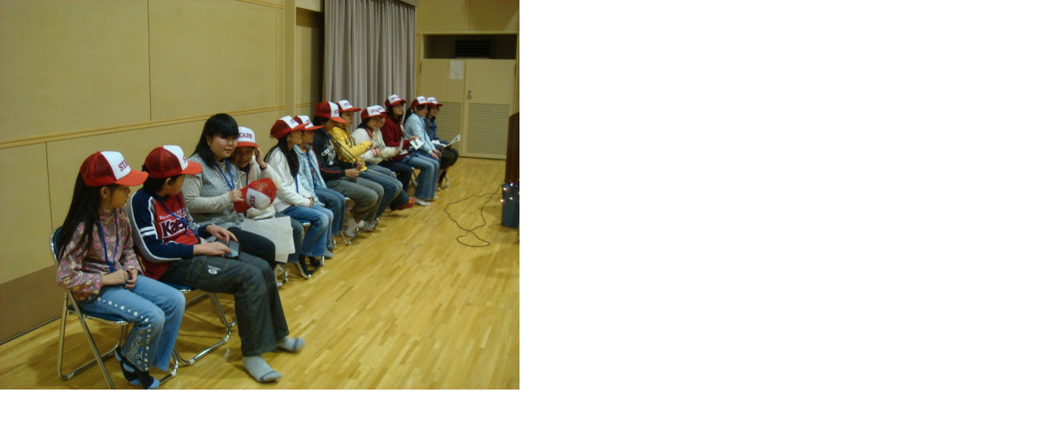

--- FILE ---
content_type: text/html; charset=UTF-8
request_url: http://www.npo-dondoko.net/sendai/project6/DSC02126.php
body_size: 201
content:
<html>
<body topmargin="0" leftmargin="0" marginheight="0" marginwidth="0">

<img src="https://www.npo-dondoko.net/sendai/project6/DSC02126.JPG" width="640" height="480" />

</body>
</html>
